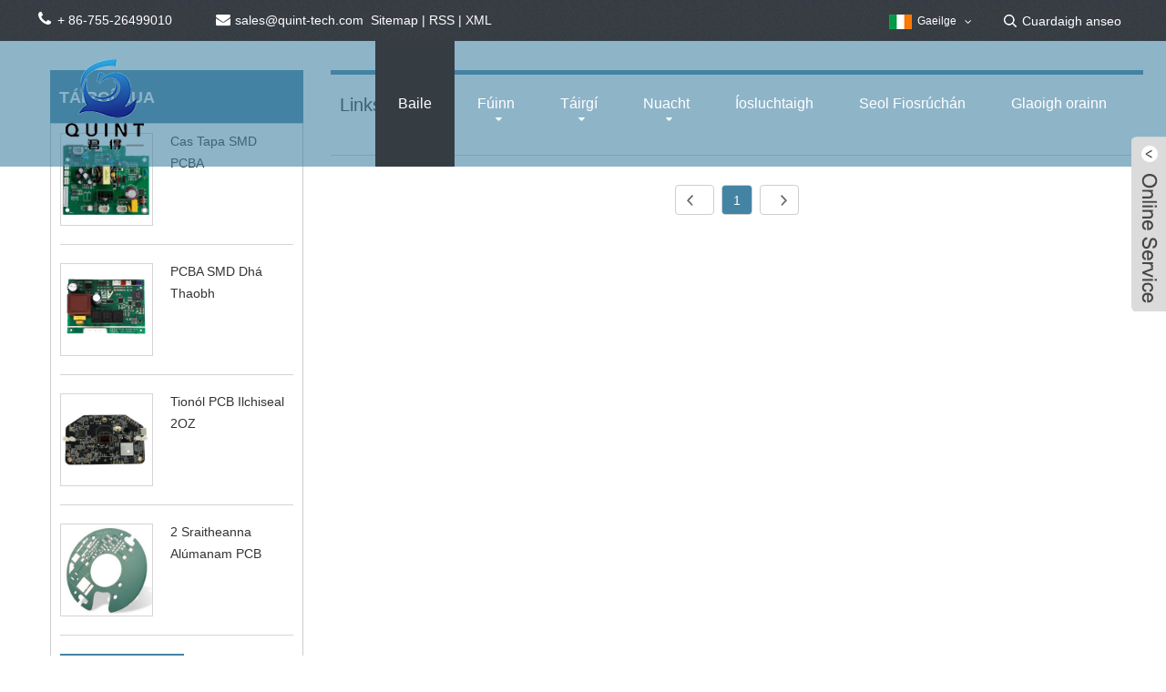

--- FILE ---
content_type: text/html; charset=utf-8
request_url: https://ga.quintpcba.com/links.html
body_size: 6415
content:


<!DOCTYPE HTML>
<!--[if lt IE 7]> <html class="no-js lt-ie9 lt-ie8 lt-ie7 " lang="en"><![endif]-->
<!--[if IE 7]><html class="no-js lt-ie9 lt-ie8 ie7" lang="en"><![endif]-->
<!--[if IE 8]><html class="no-js lt-ie9 ie8" lang="en"><![endif]-->
<!--[if gt IE 8]> <html class="no-js ie9" lang="en"><![endif]-->
<html lang="en">
<head>
<meta charset="utf-8" />

<title>Naisc-Tá Quint Tech HK Ltd</title>
<meta name="keywords" content="Naisc-Tá Quint Tech HK Ltd" />
<meta name="description" content="Naisc-Tá Quint Tech HK Ltd" />
<link rel="shortcut icon" href="/upload/2047/20210721113948826681.png" type="image/x-icon" />
<meta name="google-site-verification" content="aPJdtw5fhaFdPgUv8WO_yh-HufnfMX6jTQ4i5oSqjhg" />
<!-- Global site tag (gtag.js) - Google Analytics -->
<script async src="https://www.googletagmanager.com/gtag/js?id=G-6JQX4PPZSE"></script>
<script>
  window.dataLayer = window.dataLayer || [];
  function gtag(){dataLayer.push(arguments);}
  gtag('js', new Date());

  gtag('config', 'G-6JQX4PPZSE');
</script>



<meta name="viewport" content="width=device-width, minimum-scale=0.25, maximum-scale=1.6, initial-scale=1.0" />
<meta name="apple-mobile-web-app-capable" content="yes" />
<link rel="stylesheet" href="https://style.trade-cloud.com.cn/Template/46/css/global.css" type="text/css" media="all" />
<link rel="stylesheet" href="https://style.trade-cloud.com.cn/Template/46/css/product_list.css" type="text/css" media="all" />
<link rel="stylesheet" href="https://style.trade-cloud.com.cn/Template/46/css/blockcategories.css" type="text/css" media="all" />
<link rel="stylesheet" href="https://style.trade-cloud.com.cn/Template/46/css/category.css" type="text/css" media="all" />
<script type="text/javascript" src="https://style.trade-cloud.com.cn/css/link.css"></script> 
<script type="text/javascript" src="https://style.trade-cloud.com.cn/js/jquery-1.11.0.min.js"></script> 
<script type="text/javascript" src="https://style.trade-cloud.com.cn/js/global.js"></script> 
<script type="text/javascript" src="https://style.trade-cloud.com.cn/js/treeManagement.js"></script> 
<script type="text/javascript" src="https://style.trade-cloud.com.cn/js/js.js"></script>


<link href="https://style.trade-cloud.com.cn/Template/46/css/main.css" rel="stylesheet">
<link href="https://style.trade-cloud.com.cn/Template/46/css/style.css" rel="stylesheet">
<link type="text/css" rel="stylesheet" href="https://style.trade-cloud.com.cn/Template/46/css/language.css" />
<link type="text/css" rel="stylesheet" href="https://style.trade-cloud.com.cn/Template/46/css/custom_service_on.css" />
<link type="text/css" rel="stylesheet" href="https://style.trade-cloud.com.cn/Template/46/css/custom_service_off.css" />
<link type="text/css" rel="stylesheet" href="https://style.trade-cloud.com.cn/Template/46/css/bottom_service.css" />

<!--<script src="https://style.trade-cloud.com.cn/Template/46/js/jquery.min.js"></script>-->
<script type="text/javascript" src="https://style.trade-cloud.com.cn/js/jquery-1.11.0.min.js"></script>
<script src="https://style.trade-cloud.com.cn/Template/46/js/language.js"></script>
<script type="text/javascript" src="https://style.trade-cloud.com.cn/Template/46/js/validform.min.js"></script>
<script type='text/javascript' src='/Template/46/js/jquery.themepunch.tools.min.js'></script>
<script src="https://style.trade-cloud.com.cn/Template/46/js/common.js"></script>
<script type="text/javascript" src="https://style.trade-cloud.com.cn/Template/46/js/bottom_service.js"></script>
<script src="https://style.trade-cloud.com.cn/Template/46/js/owl.carousel.js"></script>
<script type="text/javascript" src="https://style.trade-cloud.com.cn/Template/46/js/jquery.flexslider-min.js"></script>
<script type="text/javascript" src="https://style.trade-cloud.com.cn/Template/46/js/jquery.fancybox-1.3.4.js"></script>
<script type="text/javascript" src="https://style.trade-cloud.com.cn/Template/46/js/cloud-zoom.1.0.3.js"></script>
<script src="https://style.trade-cloud.com.cn/Template/46/js/jquery.cookie.js"></script>
<script src="https://style.trade-cloud.com.cn/Template/46/js/skrollr.min.js"></script>
<!--
<script type='text/javascript' src='https://style.trade-cloud.com.cn/Template/46/js/jquery.mousewheel.min.js'></script> 
-->
<!--[if lt IE 9]>
<script src="https://style.trade-cloud.com.cn/Template/46/js/html5.js"></script>
<![endif]-->

<!--[if IE 8]>
		<script src="https://style.trade-cloud.com.cn/js/html5shiv.js"></script>
		<script src="https://style.trade-cloud.com.cn/js/respond.min.js"></script>
		<![endif]-->
</head>
<body>



<header class="head-wrapper">
  <nav class="topbar">
    <section class="layout">
      <div class="gm-sep head-contact">
        <div class="head-phone"><a href="tel:86-755-26499010"><span>+ 86-755-26499010</span></a></div>
        <div class="head-email"><a href="/message.html"><span><span class="__cf_email__" data-cfemail="6615070a03152617130f08124b1203050e4805090b">[email&#160;protected]</span></span></a></div>
                            <div class="heaf_map">&nbsp;&nbsp;<a href="/sitemap.html">Sitemap</a>&nbsp;|&nbsp;<a href="/rss.xml">RSS</a>&nbsp;|&nbsp;<a href="/sitemap.xml">XML</a> </div>

      </div>
      <link href="https://style.trade-cloud.com.cn/Template/46/css/language.css" rel="stylesheet">
      <script data-cfasync="false" src="/cdn-cgi/scripts/5c5dd728/cloudflare-static/email-decode.min.js"></script><script>
		$(document).ready(function(){
		$('.language').addClass('pc-language');
		$('.pc-language').mouseover(function(){
			$(this).find(".language-cont").addClass('language-cont-hover');
		}).mouseout(function(){
			$(this).find(".language-cont").removeClass('language-cont-hover');
	   });

		});
		
		
		
		
					</script>
      <div class="change-language ensemble language">
        <div class="change-language-info language-info">
          <div class="change-language-title medium-title title-hide language-title">
            <div class="language-flag language-flag-en">
              <div class="language-flag"><a title="Gaeilge" href="javascript:;"> <b class="country-flag"><img src="/upload/ga.gif" alt="Gaeilge" /></b> <span>Gaeilge</span> </a></div>
            </div>
            <b class="language-icon"></b> </div>
          <div class="change-language-cont sub-content language-cont" >
            <ul class="prisna-wp-translate-seo" >
              <li class="language-flag"> <a title="English" href="//www.quintpcba.com"> <b class="country-flag"><img src="/upload/en.gif" alt="English" /></b> <span>English</span> </a> </li><li class="language-flag"> <a title="Esperanto" href="https://eo.quintpcba.com"> <b class="country-flag"><img src="/upload/eo.gif" alt="Esperanto" /></b> <span>Esperanto</span> </a> </li><li class="language-flag"> <a title="Afrikaans" href="https://af.quintpcba.com"> <b class="country-flag"><img src="/upload/af.gif" alt="Afrikaans" /></b> <span>Afrikaans</span> </a> </li><li class="language-flag"> <a title="עִברִית" href="https://iw.quintpcba.com"> <b class="country-flag"><img src="/upload/iw.gif" alt="עִברִית" /></b> <span>עִברִית</span> </a> </li><li class="language-flag"> <a title="Galego" href="https://gl.quintpcba.com"> <b class="country-flag"><img src="/upload/gl.gif" alt="Galego" /></b> <span>Galego</span> </a> </li><li class="language-flag"> <a title="icelandic" href="https://is.quintpcba.com"> <b class="country-flag"><img src="/upload/is.gif" alt="icelandic" /></b> <span>icelandic</span> </a> </li><li class="language-flag"> <a title="Беларус" href="https://be.quintpcba.com"> <b class="country-flag"><img src="/upload/be.gif" alt="Беларус" /></b> <span>Беларус</span> </a> </li><li class="language-flag"> <a title="Hrvatski" href="https://hr.quintpcba.com"> <b class="country-flag"><img src="/upload/hr.gif" alt="Hrvatski" /></b> <span>Hrvatski</span> </a> </li><li class="language-flag"> <a title="Shqiptar" href="https://sq.quintpcba.com"> <b class="country-flag"><img src="/upload/sq.gif" alt="Shqiptar" /></b> <span>Shqiptar</span> </a> </li><li class="language-flag"> <a title="Malti" href="https://mt.quintpcba.com"> <b class="country-flag"><img src="/upload/mt.gif" alt="Malti" /></b> <span>Malti</span> </a> </li><li class="language-flag"> <a title="Bosanski" href="https://bs.quintpcba.com"> <b class="country-flag"><img src="/upload/bs.gif" alt="Bosanski" /></b> <span>Bosanski</span> </a> </li><li class="language-flag"> <a title="Frysk" href="https://fy.quintpcba.com"> <b class="country-flag"><img src="/upload/fy.gif" alt="Frysk" /></b> <span>Frysk</span> </a> </li><li class="language-flag"> <a title="Samoa" href="https://sm.quintpcba.com"> <b class="country-flag"><img src="/upload/sm.gif" alt="Samoa" /></b> <span>Samoa</span> </a> </li><li class="language-flag"> <a title="Gàidhlig" href="https://gd.quintpcba.com"> <b class="country-flag"><img src="/upload/gd.gif" alt="Gàidhlig" /></b> <span>Gàidhlig</span> </a> </li><li class="language-flag"> <a title="O'zbek" href="https://uz.quintpcba.com"> <b class="country-flag"><img src="/upload/uz.gif" alt="O'zbek" /></b> <span>O'zbek</span> </a> </li><li class="language-flag"> <a title="հայերեն" href="https://hy.quintpcba.com"> <b class="country-flag"><img src="/upload/hy.gif" alt="հայերեն" /></b> <span>հայերեն</span> </a> </li><li class="language-flag"> <a title="Lëtzebuergesch" href="https://lb.quintpcba.com"> <b class="country-flag"><img src="/upload/lb.gif" alt="Lëtzebuergesch" /></b> <span>Lëtzebuergesch</span> </a> </li><li class="language-flag"> <a title="Español" href="https://es.quintpcba.com"> <b class="country-flag"><img src="/upload/es.gif" alt="Español" /></b> <span>Español</span> </a> </li><li class="language-flag"> <a title="Português" href="https://pt.quintpcba.com"> <b class="country-flag"><img src="/upload/pt.gif" alt="Português" /></b> <span>Português</span> </a> </li><li class="language-flag"> <a title="русский" href="https://ru.quintpcba.com"> <b class="country-flag"><img src="/upload/ru.gif" alt="русский" /></b> <span>русский</span> </a> </li><li class="language-flag"> <a title="français" href="https://fr.quintpcba.com"> <b class="country-flag"><img src="/upload/fr.gif" alt="français" /></b> <span>français</span> </a> </li><li class="language-flag"> <a title="日本語" href="https://ja.quintpcba.com"> <b class="country-flag"><img src="/upload/ja.gif" alt="日本語" /></b> <span>日本語</span> </a> </li><li class="language-flag"> <a title="Deutsch" href="https://de.quintpcba.com"> <b class="country-flag"><img src="/upload/de.gif" alt="Deutsch" /></b> <span>Deutsch</span> </a> </li><li class="language-flag"> <a title="Tiếng Việt" href="https://vi.quintpcba.com"> <b class="country-flag"><img src="/upload/vi.gif" alt="Tiếng Việt" /></b> <span>Tiếng Việt</span> </a> </li><li class="language-flag"> <a title="Italiano" href="https://it.quintpcba.com"> <b class="country-flag"><img src="/upload/it.gif" alt="Italiano" /></b> <span>Italiano</span> </a> </li><li class="language-flag"> <a title="Nederlands" href="https://nl.quintpcba.com"> <b class="country-flag"><img src="/upload/nl.gif" alt="Nederlands" /></b> <span>Nederlands</span> </a> </li><li class="language-flag"> <a title="ไทย" href="https://th.quintpcba.com"> <b class="country-flag"><img src="/upload/th.gif" alt="ไทย" /></b> <span>ไทย</span> </a> </li><li class="language-flag"> <a title="Polski" href="https://pl.quintpcba.com"> <b class="country-flag"><img src="/upload/pl.gif" alt="Polski" /></b> <span>Polski</span> </a> </li><li class="language-flag"> <a title="한국어" href="https://ko.quintpcba.com"> <b class="country-flag"><img src="/upload/ko.gif" alt="한국어" /></b> <span>한국어</span> </a> </li><li class="language-flag"> <a title="Svenska" href="https://sv.quintpcba.com"> <b class="country-flag"><img src="/upload/sv.gif" alt="Svenska" /></b> <span>Svenska</span> </a> </li><li class="language-flag"> <a title="Malay" href="https://ms.quintpcba.com"> <b class="country-flag"><img src="/upload/ms.gif" alt="Malay" /></b> <span>Malay</span> </a> </li><li class="language-flag"> <a title="Dansk" href="https://da.quintpcba.com"> <b class="country-flag"><img src="/upload/da.gif" alt="Dansk" /></b> <span>Dansk</span> </a> </li><li class="language-flag"> <a title="Suomi" href="https://fi.quintpcba.com"> <b class="country-flag"><img src="/upload/fi.gif" alt="Suomi" /></b> <span>Suomi</span> </a> </li><li class="language-flag"> <a title="हिन्दी" href="https://hi.quintpcba.com"> <b class="country-flag"><img src="/upload/hi.gif" alt="हिन्दी" /></b> <span>हिन्दी</span> </a> </li><li class="language-flag"> <a title="Türk" href="https://tr.quintpcba.com"> <b class="country-flag"><img src="/upload/tr.gif" alt="Türk" /></b> <span>Türk</span> </a> </li><li class="language-flag"> <a title="Gaeilge" href="https://ga.quintpcba.com"> <b class="country-flag"><img src="/upload/ga.gif" alt="Gaeilge" /></b> <span>Gaeilge</span> </a> </li><li class="language-flag"> <a title="norsk" href="https://no.quintpcba.com"> <b class="country-flag"><img src="/upload/no.gif" alt="norsk" /></b> <span>norsk</span> </a> </li><li class="language-flag"> <a title="čeština" href="https://cs.quintpcba.com"> <b class="country-flag"><img src="/upload/cs.gif" alt="čeština" /></b> <span>čeština</span> </a> </li><li class="language-flag"> <a title="Ελληνικά" href="https://el.quintpcba.com"> <b class="country-flag"><img src="/upload/el.gif" alt="Ελληνικά" /></b> <span>Ελληνικά</span> </a> </li><li class="language-flag"> <a title="Українська" href="https://uk.quintpcba.com"> <b class="country-flag"><img src="/upload/uk.gif" alt="Українська" /></b> <span>Українська</span> </a> </li><li class="language-flag"> <a title="فارسی" href="https://fa.quintpcba.com"> <b class="country-flag"><img src="/upload/fa.gif" alt="فارسی" /></b> <span>فارسی</span> </a> </li><li class="language-flag"> <a title="Burmese" href="https://my.quintpcba.com"> <b class="country-flag"><img src="/upload/my.gif" alt="Burmese" /></b> <span>Burmese</span> </a> </li><li class="language-flag"> <a title="български" href="https://bg.quintpcba.com"> <b class="country-flag"><img src="/upload/bg.gif" alt="български" /></b> <span>български</span> </a> </li><li class="language-flag"> <a title="Latine" href="https://la.quintpcba.com"> <b class="country-flag"><img src="/upload/la.gif" alt="Latine" /></b> <span>Latine</span> </a> </li><li class="language-flag"> <a title="slovenský" href="https://sk.quintpcba.com"> <b class="country-flag"><img src="/upload/sk.gif" alt="slovenský" /></b> <span>slovenský</span> </a> </li><li class="language-flag"> <a title="Lietuvos" href="https://lt.quintpcba.com"> <b class="country-flag"><img src="/upload/lt.gif" alt="Lietuvos" /></b> <span>Lietuvos</span> </a> </li><li class="language-flag"> <a title="Eesti Keel" href="https://et.quintpcba.com"> <b class="country-flag"><img src="/upload/et.gif" alt="Eesti Keel" /></b> <span>Eesti Keel</span> </a> </li><li class="language-flag"> <a title="Română" href="https://ro.quintpcba.com"> <b class="country-flag"><img src="/upload/ro.gif" alt="Română" /></b> <span>Română</span> </a> </li><li class="language-flag"> <a title="Slovenski" href="https://sl.quintpcba.com"> <b class="country-flag"><img src="/upload/sl.gif" alt="Slovenski" /></b> <span>Slovenski</span> </a> </li><li class="language-flag"> <a title="Српски" href="https://sr.quintpcba.com"> <b class="country-flag"><img src="/upload/sr.gif" alt="Српски" /></b> <span>Српски</span> </a> </li>
            </ul>
          </div>
        </div>
      </div>
      <section class="head-search">
        <input class="search-ipt" type="text" placeholder="Cuardaigh anseo" name="s" id="s">
        <input class="search-btn" type="button" id="searchsubmit" value="" onclick="window.location.href='/products.aspx?keyword='+MM_findObj('s').value">
      </section>
    </section>
  </nav>
  <nav class="nav-bar">
    <section class="nav-wrap">
      <div class="logo"><a href="https://ga.quintpcba.com"><img src="/upload/2047/2021072111394849349.png" alt="Naisc-Tá Quint Tech HK Ltd"></a></div>
      <ul class="nav">
        <li class="nav-current"><a href="https://ga.quintpcba.com/">Baile</a></li><li><a href="https://ga.quintpcba.com/about.html">Fúinn</a><ul><li><a href="https://ga.quintpcba.com/about-20698.html">Ár Stair</a></li><li><a href="https://ga.quintpcba.com/about-20699.html">Ár Monarcha</a></li><li><a href="https://ga.quintpcba.com/about-20700.html">Feidhmchlár Táirge</a></li><li><a href="https://ga.quintpcba.com/about-20701.html">Trealamh Táirgthe</a></li><li><a href="https://ga.quintpcba.com/about-20702.html">Margadh Táirgthe</a></li><li><a href="https://ga.quintpcba.com/about-20703.html">Ár seirbhís</a></li></ul></li><li><a href="https://ga.quintpcba.com/products.html">Táirgí</a><ul><li><a href="https://ga.quintpcba.com/PCB">PCB</a><ul><li><a href="https://ga.quintpcba.com/Flex-PCB">Flex PCB</a></li><li><a href="https://ga.quintpcba.com/Rigid-PCB">PCB docht</a></li><li><a href="https://ga.quintpcba.com/Multilayer-PCB">PCB ilchiseal</a></li><li><a href="https://ga.quintpcba.com/Aluminum-PCB">PCB alúmanaim</a></li><li><a href="https://ga.quintpcba.com/Copper-PCB">PCB copair</a></li><li><a href="https://ga.quintpcba.com/PCB-Assembly">Tionól PCB</a></li><li><a href="https://ga.quintpcba.com/PCB-Prototype">Fréamhshamhail PCB</a></li><li><a href="https://ga.quintpcba.com/LED-PCB">PCB faoi stiúir</a></li></ul></li><li><a href="https://ga.quintpcba.com/PCBA">PCBA</a><ul><li><a href="https://ga.quintpcba.com/SMD-PCBA">SMD PCBA</a></li><li><a href="https://ga.quintpcba.com/DIP-PCBA">DIP PCBA</a></li></ul></li><li><a href="https://ga.quintpcba.com/IC">IC</a><ul><li><a href="https://ga.quintpcba.com/IC-for-Microchip">IC le haghaidh Micrishlis</a></li><li><a href="https://ga.quintpcba.com/IC-for-NXP">IC le haghaidh NXP</a></li><li><a href="https://ga.quintpcba.com/IC-for-ON">IC le haghaidh ON</a></li><li><a href="https://ga.quintpcba.com/IC-for-Maxim">IC do Maxim</a></li><li><a href="https://ga.quintpcba.com/IC-for-TI">IC le haghaidh TI</a></li><li><a href="https://ga.quintpcba.com/IC-for-ST">IC le haghaidh ST</a></li></ul></li></ul></li><li><a href="https://ga.quintpcba.com/news.html">Nuacht</a><ul><li><a href="https://ga.quintpcba.com/news-3623.html">Cuideachta Nuacht</a></li></ul></li><li><a href="https://ga.quintpcba.com/download.html">Íosluchtaigh</a></li><li><a href="https://ga.quintpcba.com/message.html">Seol Fiosrúchán</a></li><li><a href="https://ga.quintpcba.com/contact.html">Glaoigh orainn</a></li>
      </ul>
    </section>
  </nav>
</header>
<script>
                    function MM_findObj(n, d) { //v4.01
                        var p, i, x; if (!d) d = document; if ((p = n.indexOf("?")) > 0 && parent.frames.length) {
                            d = parent.frames[n.substring(p + 1)].document; n = n.substring(0, p);
                        }
                        if (!(x = d[n]) && d.all) x = d.all[n]; for (i = 0; !x && i < d.forms.length; i++) x = d.forms[i][n];
                        for (i = 0; !x && d.layers && i < d.layers.length; i++) x = MM_findObj(n, d.layers[i].document);
                        if (!x && d.getElementById) x = d.getElementById(n); return x;
                    }</script>
<div id="page">
  <div class="columns-container">
    <div id="columns" class="container"> 
      <!-- Breadcrumb -->
      <div class="breadcrumb clearfix"> <a class="home" href="https://ga.quintpcba.com/"><i class="icon-home">Baile</i></a> <span class="navigation-pipe" >&gt;</span>
        <span class="navigation_page" ><a href="https://ga.quintpcba.com/links.html">Naisc</a></span> </div>
      <!-- /Breadcrumb -->
      <div class="row">
        <div id="top_column" class="center_column col-xs-12 col-sm-12"></div>
      </div>
      <div class="row">
        <div id="left_column" class="column col-xs-12 col-sm-3"> 
          <!-- Block categories module -->
          <!-- MODULE Block new products -->
          

<div id="new-products_block_right" class="block products_block">
            <h2 class="title_block"> Táirgí Nua</h2>
            <div class="block_content products-block">
              <ul class="products">
                  <li class="clearfix"><a class="products-block-image" href="https://ga.quintpcba.com/quick-turn-smd-pcba.html"><img class="replace-2x img-responsive" src="https://ga.quintpcba.com/upload/2047/quick-turn-smd-pcba_864927.jpg" alt="Cas Tapa SMD PCBA" title="Cas Tapa SMD PCBA" style="width:100px;" onerror="this.src='/images/noimage.gif'" /></a><div class="product-content"><h5> <a class="product-name" href="https://ga.quintpcba.com/quick-turn-smd-pcba.html" title="Cas Tapa SMD PCBA">Cas Tapa SMD PCBA</a></h5><div class="price-box"></div></div></li><li class="clearfix"><a class="products-block-image" href="https://ga.quintpcba.com/double-sided-smd-pcba.html"><img class="replace-2x img-responsive" src="https://ga.quintpcba.com/upload/2047/double-sided-smd-pcba_92363.jpg" alt="PCBA SMD Dhá Thaobh" title="PCBA SMD Dhá Thaobh" style="width:100px;" onerror="this.src='/images/noimage.gif'" /></a><div class="product-content"><h5> <a class="product-name" href="https://ga.quintpcba.com/double-sided-smd-pcba.html" title="PCBA SMD Dhá Thaobh">PCBA SMD Dhá Thaobh</a></h5><div class="price-box"></div></div></li><li class="clearfix"><a class="products-block-image" href="https://ga.quintpcba.com/2oz-multilayer-pcb-assembly.html"><img class="replace-2x img-responsive" src="https://ga.quintpcba.com/upload/2047/2oz-multilayer-pcb-assembly_759980.jpg" alt="Tionól PCB Ilchiseal 2OZ" title="Tionól PCB Ilchiseal 2OZ" style="width:100px;" onerror="this.src='/images/noimage.gif'" /></a><div class="product-content"><h5> <a class="product-name" href="https://ga.quintpcba.com/2oz-multilayer-pcb-assembly.html" title="Tionól PCB Ilchiseal 2OZ">Tionól PCB Ilchiseal 2OZ</a></h5><div class="price-box"></div></div></li><li class="clearfix"><a class="products-block-image" href="https://ga.quintpcba.com/2-layers-aluminum-pcb.html"><img class="replace-2x img-responsive" src="https://ga.quintpcba.com/upload/2047/2-layers-aluminum-pcb_71619.jpg" alt="2 Sraitheanna Alúmanam PCB" title="2 Sraitheanna Alúmanam PCB" style="width:100px;" onerror="this.src='/images/noimage.gif'" /></a><div class="product-content"><h5> <a class="product-name" href="https://ga.quintpcba.com/2-layers-aluminum-pcb.html" title="2 Sraitheanna Alúmanam PCB">2 Sraitheanna Alúmanam PCB</a></h5><div class="price-box"></div></div></li>
              </ul>
              <div> <a href="https://ga.quintpcba.com/products.html" title="Gach táirge nua" class="btn btn-default button button-small"><span>Gach táirge nua<i class="icon-chevron-right right"></i></span></a> </div>
            </div>
          </div>
          <!-- /MODULE Block new products --> 
        </div>
        <div id="center_column" class="center_column col-xs-12 col-sm-9">
          <div class="content_scene_cat"> 
            <!-- Category image -->
          <div class="content_scene_cat_bg" style="padding-right:10px;"><div class="cat_desc"> <span class="category-name">
          <h1> Links</h1></span><div id="category_description_short" class="rte"></div>
       
            <ul class="product_list grid row" id="linko">
              
            </ul>
          </div></div><div class="content_sortPagiBar"><div class="bottom-pagination-content clearfix"><!-- Pagination -->
<div id="pagination_bottom" class="pagination clearfix"> </div>
<div class="product-count">
                <div id="page">
                    <div id="turn_page">
                        <span><a class="page_button"><em class="icon_page_prev"></em>&nbsp;</a></span><span><font class="page_item_current">1</font></span><span class="page_last"><a class="page_button">&nbsp;<em class="icon_page_next"></em></a></font>
                    </div>
                </div>
</div><!-- /Pagination --></div></div>
          </div>
        <!-- Products list --> 
      </div>
        <!-- #center_column --> 
      </div>
      <!-- .row --> 
    </div>
    <!-- #columns --> 
  </div>
</div>


<div class="footlike" style=" display:none;">
  <div class="in_buttom_link" style="display:none;">Naisc：<ul></ul></div>
</div></div>
<footer class="foot-wrapper">
  <section class="layout">
    <section class="gm-sep foot-items"> 
      <script type="text/javascript" src="https://style.trade-cloud.com.cn/Template/46/js/custom_service.js"></script>
      <section class="foot-item foot-item-hide  foot-item-social">
        <h2 class="foot-tit">LEAN ORAINN</h2>
        <div class="foot-cont">
          <ul class="gm-sep foot-social">
            <li><a href="https://www.facebook.com/king.jessica.58" rel="nofollow" target="_blank"><img src="/Template/46/images/so02.png" alt="Facebook"></a></li><li><a href="https://cn.linkedin.com/in/jessica-king-53395b1a3" rel="nofollow" target="_blank"><img src="/Template/46/images/so05.png" alt="LinkedIn"></a></li><li><a href="skype:731533574@qq.com?chat" rel="nofollow" target="_blank"><img src="/Template/46/images/so07.png" alt="Skype"></a></li><li><a href="tel:+86-13600141009" rel="nofollow" target="_blank"><img src="/Template/46/images/so06.png" alt="WhatsApp"></a></li>
          </ul>
        </div>
      </section>
      <section class="foot-item foot-item-hide  foot-item-contact">
        <h2 class="foot-tit">Glaoigh orainn</h2>
        <div class="foot-cont">
          <ul class="contact">
            <li class="foot-addr">Seoladh: Bóthar Hong Li, Dúiche Futian, Shenzhen 518028, an tSín</li> <li class="foot-phone">Fón: 86-755-26499010</li> <li class="foot-email">E-Phost: <a href="https://ga.quintpcba.com/message.html"><span class="__cf_email__" data-cfemail="3043515c5543704145595e441d445553581e535f5d">[email&#160;protected]</span></a></li>  <li class="foot-sky">Skype:<a href="skype:731533574@qq.com?chat" rel="nofollow" title="731533574@qq.com"><span class="__cf_email__" data-cfemail="ba8d898b8f89898f8d8efacbcb94d9d5d7">[email&#160;protected]</span></a></li>
          </ul>
        </div>
      </section>
      <section class="foot-item foot-item-hide  foot-item-product-list">
        <h2 class="foot-tit">An nuacht is déanaí</h2>
        <div class="foot-cont">
          <ul>
            <li><a href="https://ga.quintpcba.com/news-show-27709.html" title="Tógfaidh Quint tech bonn déantúsaíochta nua">Tógfaidh Quint tech bonn déantúsaíochta nua</a></li><li><a href="https://ga.quintpcba.com/news-show-27708.html" title="Praghas Amhábhar PCB Méadaithe Arís">Praghas Amhábhar PCB Méadaithe Arís</a></li><li><a href="https://ga.quintpcba.com/news-show-27707.html" title="Boird Rialaithe Tionscail Críochnaithe Táirgeadh toirte">Boird Rialaithe Tionscail Críochnaithe Táirgeadh toirte</a></li><li><a href="https://ga.quintpcba.com/news-show-27706.html" title="D’eagraigh Quint Tech An 6ú Traenáil I mbliana">D’eagraigh Quint Tech An 6ú Traenáil I mbliana</a></li>
          </ul>
        </div>
      </section>
      <section class="foot-item foot-item-hide  foot-item-inquiry">
        <h2 class="foot-tit">Fiosrúchán le haghaidh Pricelist</h2>
        <div class="foot-cont">
          <div class="subscribe">
            <p>
              <p>Le haghaidh fiosrúcháin faoi Thionól PCB, PCB Leictreonach agus PCB Flex, fág do r-phost chugainn agus beimid i dteagmháil laistigh de 24 uair an chloig.</p>
            </p>
            <div class="subscribe-form">
              <input class="subscribe-ipt" type="text" id="AddEmail" value="Do sheoladh ríomhphoist">
              <input class="subscribe-btn" type="button" value="SEACHTAS ANOIS" onclick="AddEmail11('2568','Earráid i bhformáid ríomhphoist！','Cuir isteach an t-eatramh go 5 soicind！')">
            </div>
          </div>
        </div>
      </section>
    </section>
  </section>
  <section class="footer">
    <div class="copyright">Copyright@2021 Quint Tech HK Ltd. - Tionól PCB, PCB Leictreonach - Gach ceart ar cosaint.
      <script data-cfasync="false" src="/cdn-cgi/scripts/5c5dd728/cloudflare-static/email-decode.min.js"></script><script id="test" type="text/javascript"></script><script type="text/javascript">document.getElementById("test").src="//www.quintpcba.com/IPCount/stat.aspx?ID=2047";</script>
    </div>
    <div class="foot-nav">
      <ul>
        <a href="/links.html">Naisc</a>&nbsp;&nbsp;|&nbsp;&nbsp; <a href="/sitemap.html">Sitemap</a>&nbsp;&nbsp;|&nbsp;&nbsp; <a href="/rss.xml">RSS</a>&nbsp;&nbsp;|&nbsp;&nbsp; <a href="/sitemap.xml">XML</a>&nbsp;&nbsp;|&nbsp;&nbsp;
      </ul>
    </div>
  </section>
</footer>


<aside class="scrollsidebar" id="scrollsidebar" style="">
              <section class="side_content">
                <div class="side_list">
                    <header class="hd"><img src="https://style.trade-cloud.com.cn/images/custom_service/title_pic.png" alt=""></header>
                    <div class="cont">
                        <li><a class="skype" href="skype:731533574@qq.com?chat" title="731533574@qq.com">Skype Chat</a></li><li><a class="inquiry" href="/message.html">Seol Fiosrúchán</a></li>
                        <li><a class="ri_Skype" href="skype:731533574@qq.com?chat" title="731533574@qq.com" target="_blank">Jessica</a></li>
                     </div>
                     <div class="t-code"><img src="/upload/2047/20210726185120363861.png" alt="QR"></div>
                    <div class="side_title">LiveChat<a  class="close_btn"><span>关闭</span></a></div>
                </div>
              </section>
              <div class="show_btn"></div>
            </aside>
            <script type="text/javascript">
                $(function () {
                    $("#scrollsidebar").fix({
                        float: 'right',
                        durationTime: 400
                    });
                });
            </script>



<script defer src="https://static.cloudflareinsights.com/beacon.min.js/vcd15cbe7772f49c399c6a5babf22c1241717689176015" integrity="sha512-ZpsOmlRQV6y907TI0dKBHq9Md29nnaEIPlkf84rnaERnq6zvWvPUqr2ft8M1aS28oN72PdrCzSjY4U6VaAw1EQ==" data-cf-beacon='{"version":"2024.11.0","token":"ab87bbc2d50241629d11f57e7a5389cf","r":1,"server_timing":{"name":{"cfCacheStatus":true,"cfEdge":true,"cfExtPri":true,"cfL4":true,"cfOrigin":true,"cfSpeedBrain":true},"location_startswith":null}}' crossorigin="anonymous"></script>
</body>
</html>



--- FILE ---
content_type: text/css
request_url: https://style.trade-cloud.com.cn/Template/46/css/bottom_service.css
body_size: 130
content:
.bottomsidebar{position:fixed;right:0;bottom:-268px;width:437px;height:268px;z-index:20000;}.bottomsidebar img{position:absolute;display:inline-block;right:0;top:0;}.bottomsidebar .bottomcontent{position:absolute;left:10px;bottom:6px;width:420px;height:180px;background:#245192;border-radius:10px;}.bottomsidebar .bottomlist{position:absolute;left:10px;bottom:10px;width:252px;height:160px;background:#fff;border-radius:10px;z-index:1;}.bottomsidebar .bottomlist .wel01{padding:20px 0 10px;}.bottomsidebar .bottomlist .wel01,.bottomsidebar .bottomlist .wel02{display:none;padding-left:10px;}.bottomsidebar .bottomlist p span{color:#F00;}.bottomsidebar .choose-button{position:relative;margin:15px 0 0 10px;}.bottomsidebar .choose-button .close,.bottomsidebar .choose-button .goon{position:relative;display:inline-block;vertical-align:top;*display:inline;height:25px;line-height:25px;padding:0 15px;font-family:"SourceSansProSemibold";color:#FFF;border-radius:5px;display:none;background:#737373;filter:progid:DXImageTransform.Microsoft.Gradient(startColorStr='#8f8f8f',endColorStr='#707070',gradientType='0');background:-moz-linear-gradient(top,#8f8f8f,#707070);background:-o-linear-gradient(top,#8f8f8f,#707070);background:-webkit-gradient(linear,0% 0%,0% 100%,from(#8f8f8f),to(#707070));}.bottomsidebar .choose-button .close{margin:0 15px 0 0;}.bottomsidebar .choose-button .goon{background:#5aa910;filter:progid:DXImageTransform.Microsoft.Gradient(startColorStr='#5bb90f',endColorStr='#599d11',gradientType='0');background:-moz-linear-gradient(top,#5bb90f,#599d11);background:-o-linear-gradient(top,#5bb90f,#599d11);background:-webkit-gradient(linear,0% 0%,0% 100%,from(#5bb90f),to(#599d11));}.bootom-inquiry{position:fixed;right:0;bottom:-500px;width:430px;border:1px solid #ACACAC;border-top-width:2px;background:#FFF;z-index:20000;}.bootom-inquiry .ico-close-pop{position:absolute;right:0;top:0;width:30px;height:30px;background:url(img/custom_service/fancy_close.png) no-repeat center center;background:url(img/custom_service/fancy_close.png) no-repeat center center;cursor:pointer;z-index:1;}.bootom-inquiry .inquiry-form-wrap{width:auto;padding:20px;}.bootom-inquiry .inquiry-form-wrap .inquiry-form-title{display:block;padding:0;color:inherit;background:none;margin:0 0 20px;}.bootom-inquiry  .inquiry-form{padding:0;border:none;}.bootom-inquiry .inquiry-form  input[type="text"].form-input{}

--- FILE ---
content_type: application/javascript
request_url: https://style.trade-cloud.com.cn/js/js.js
body_size: 1329
content:
//获取url参数值
function getQueryString(name) {
    var reg = new RegExp("(^|&)" + name + "=([^&]*)(&|$)", "i");
    var r = window.location.search.substr(1).match(reg);
    if (r != null) return unescape(r[2]); return null;
} 
//重新获取验证码
function ReGetVerifyCode(myIMG) {
    MM_findObj(myIMG).src = "/admin/VerifyCodeImg.aspx?ID=" + MM_GetTime();
}
//获取时间
function MM_GetTime() {
    var d = new Date();
    return d.getTime();
}
//查找对象
function MM_findObj(n, d) { //v4.0
    var p, i, x; if (!d) d = document; if ((p = n.indexOf("?")) > 0 && parent.frames.length) {
        d = parent.frames[n.substring(p + 1)].document; n = n.substring(0, p);
    }
    if (!(x = d[n]) && d.all) x = d.all[n]; for (i = 0; !x && i < d.forms.length; i++) x = d.forms[i][n];
    for (i = 0; !x && d.layers && i < d.layers.length; i++) x = MM_findObj(n, d.layers[i].document);
    if (!x && document.getElementById) x = document.getElementById(n); return x;
}
//提交
var ttt = 0;
function validate() {
    if ($("#name").val() == "") {
        alert("Please enter your name！");
        $("#name").focus();
        return false;
    }
    if ($("#title").val() == "") {
        alert("Please enter your title！");
        $("#title").focus();
        return false;
    }
    if ($("#Email").val() == "") {
        alert("Please enter your Email！");
        $("#Email").focus();
        return false;
    } else {
        var myreg = /^[\w!#$%&'*+/=?^_`{|}~-]+(?:\.[\w!#$%&'*+/=?^_`{|}~-]+)*@(?:[\w](?:[\w-]*[\w])?\.)+[\w](?:[\w-]*[\w])?/;
        if (!myreg.test($("#Email").val())) {
            alert("Email format error！");
            $("#Email").focus();
            return false;
        }
    }
    if ($("#content").val() == "") {
        alert("Please enter your content！");
        $("#content").focus();
        return false;
    }

    if (ttt == 1) { alert("Submit the interval to 5 seconds！"); return false; }
    ttt = 1;

    var strName, strTitle, strCompany, strTel, strEmail, strAddress, strContent, strYzm;
    strName = $("#name").val();
    strTitle = $("#title").val();
    strCompany = $("#Company").val();
    strTel = $("#tel").val();
    strEmail = $("#Email").val();
    strContent = $("#content").val();
    strYzm = $("#yzm").val();

    var timer1 = setTimeout("timerli()", 5000);

    AddBook(strName, strTitle,strCompany, strTel, strEmail, strContent, strYzm);
}
//发送留言
function AddBook(strName, strTitle,strCompany, strTel, strEmail, strContent, strYzm) {
    try {
        var url = window.location.pathname;
        $.ajax({
            type: "POST",
            url: "/js/AjaxData.ashx",
            data: "Action=AddBook&Name=" + encodeURIComponent(strName) + "&Title=" + encodeURIComponent(strTitle) + "&Company=" + encodeURIComponent(strCompany)
            + "&Tel=" + encodeURIComponent(strTel) + "&Url=" + encodeURIComponent(url) + "&Email=" + encodeURIComponent(strEmail) + "&Content=" + encodeURIComponent(strContent) + "&Yzm=" + encodeURIComponent(strYzm),
            success: function (ret) {
                alert(ret);
                ReGetVerifyCode('imgyzm');
            }
        });
    }
    catch (ex)
	{ }
}
function timerli() { ttt = 0;} //重置时间

//重置
function reset(){
    $("#name").val("");
    $("#title").val("");
    $("#city").val("");
    $("#tel").val("");
    $("#Mobile").val("");
    $("#Email").val("");
    $("#Address").val("");
    $("#content").val("");
    $("#yzm").val("");

}
//小窗口提交
var yyy = 0;
function AddMessage() {
    if ($("#tbxName").val() == "") {
        alert("Please enter your Name！");
        $("#tbxName").focus();
        return false;
    }

    if ($("#tbxEmail").val() == "") {
        alert("Please enter your Email！");
        $("#tbxEmail").focus();
        return false;
    }
    else {
        var myreg = /^[^\.@]+@[^\.@]+\.[a-z]+$/;
        if (!myreg.test($("#tbxEmail").val())) {
            alert("Email format error！");
            $("#tbxEmail").focus();
            return false;
        }
    }
    if ($("#tbxContent").val() == "") {
        alert("Please enter your Message！");
        $("#tbxContent").focus();
        return false;
    }
    if ($("#tbxYzm").val() == "") {
        alert("Please enter your Verification code！");
        $("#tbxYzm").focus();
        return false;
    }
    if (yyy == 1) { alert("Submit the interval to 5 seconds！"); return false; }
    yyy = 1;

    var strxEmail, strxName, strxContent,strxYzm;
    strxName = $("#tbxName").val();
    strxEmail = $("#tbxEmail").val();
    strxContent = $("#tbxContent").val();
    strxYzm = $("#tbxYzm").val();

    var timer3 = setTimeout("timerli3()", 5000);

    AddBook2(strxName, strxEmail, strxContent, strxYzm);
}
function AddBook2(strxName, strxEmail, strxContent, strxYzm) {
    try {
        $.ajax({
            type: "POST",
            url: "/js/AjaxData.ashx",
            data: "Action=AddBook2&xName=" + escape(strxName) + "&xEmail=" + escape(strxEmail) + "&xContent=" + escape(strxContent)
            + "&xYzm=" + escape(strxYzm),
            success: function (ret) {
                alert(ret);
                ReGetVerifyCode('SendYzm');
            }
        });
    }
    catch (ex)
	{ }
}
function timerli3() { yyy = 0; } //重置时间



//提交email
var zzz = 0;
function AddEmail(i) {
    if ($("#AddEmail").val() == "") {
        return false;
    }
    else {
        var myreg = /^[^\.@]+@[^\.@]+\.[a-z]+$/;
        if (!myreg.test($("#AddEmail").val())) {
            alert("Email format error！");
            $("#AddEmail").focus();
            return false;
        }
    }

    if (zzz == 1) { alert("Submit the interval to 5 seconds！"); return false; }
    zzz = 1;

    var strEmail,strYuye;
    strEmail = $("#AddEmail").val();
    strYuye = i;

    var timer2 = setTimeout("timerli2()", 5000);

    AddBook1(strEmail, strYuye);
}
//修改版本的底部提交邮箱
function AddEmail11(i, t, y) {
    if ($("#AddEmail").val() == "") {
        alert("Please enter your Email！");
        $("#AddEmail").focus();
        return false;
    } else {
        var myreg = /^[\w!#$%&'*+/=?^_`{|}~-]+(?:\.[\w!#$%&'*+/=?^_`{|}~-]+)*@(?:[\w](?:[\w-]*[\w])?\.)+[\w](?:[\w-]*[\w])?/;
        if (!myreg.test($("#AddEmail").val())) {
            alert("Email format error！");
            $("#AddEmail").focus();
            return false;
        }
    }
    if (zzz == 1) { alert(y); return false; }
    zzz = 1;

    strYuye = i;

    //var timer2 = setTimeout("timerli2()", 5000);

    //AddBook1(strEmail, strYuye);

    var strName, strTitle, strCompany, strTel, strEmail, strAddress, strContent, strYzm;
    strName = "-";
    strTitle = "I'd like samples and price lists of your company.";
    strCompany = "-";
    strTel = "-";
    strEmail = $("#AddEmail").val();
    strContent = "-";
    strYzm = "-";

    var timer2 = setTimeout("timerli2()", 5000);

    AddBook(strName, strTitle, strCompany, strTel, strEmail, strContent, strYzm);














    //if ($("#AddEmail").val() == "") {
    //    return false;
    //}
    //else {
    //    var myreg = /^[^\.@]+@[^\.@]+\.[a-z]+$/;
    //    if (!myreg.test($("#AddEmail").val())) {
    //        alert(t);
    //        $("#AddEmail").focus();
    //        return false;
    //    }
    //}

    //if (zzz == 1) { alert(y); return false; }
    //zzz = 1;

    //var strEmail, strYuye;
    //strEmail = $("#AddEmail").val();
    //strYuye = i;

    //var timer2 = setTimeout("timerli2()", 5000);

    //AddBook1(strEmail, strYuye);
}
//发送email
function AddBook1(strEmail, strYuye) {
    try {
        $.ajax({
            type: "POST",
            url: "/js/AjaxData.ashx",
            data: "Action=AddBook1&Email=" + escape(strEmail) + "&Yuye=" + escape(strYuye),
            success: function (ret) {
                alert(ret);
            }
        });
    }
    catch (ex)
	{ }
}
function timerli2() { zzz = 0; } //重置时间